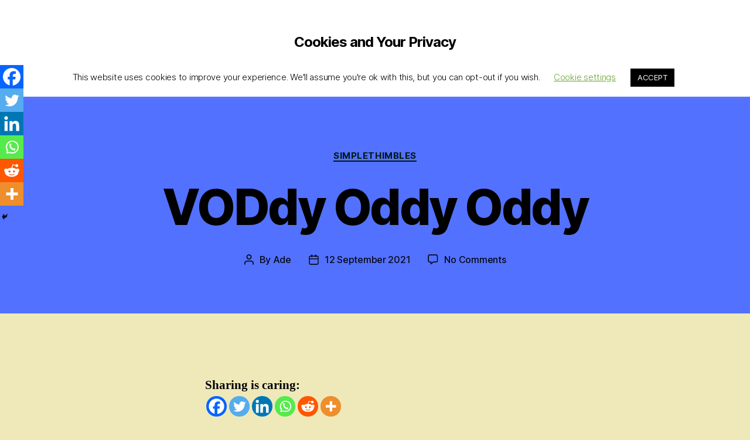

--- FILE ---
content_type: text/html; charset=utf-8
request_url: https://www.google.com/recaptcha/api2/aframe
body_size: 257
content:
<!DOCTYPE HTML><html><head><meta http-equiv="content-type" content="text/html; charset=UTF-8"></head><body><script nonce="thovZnUwquH6gwT2ovQEjw">/** Anti-fraud and anti-abuse applications only. See google.com/recaptcha */ try{var clients={'sodar':'https://pagead2.googlesyndication.com/pagead/sodar?'};window.addEventListener("message",function(a){try{if(a.source===window.parent){var b=JSON.parse(a.data);var c=clients[b['id']];if(c){var d=document.createElement('img');d.src=c+b['params']+'&rc='+(localStorage.getItem("rc::a")?sessionStorage.getItem("rc::b"):"");window.document.body.appendChild(d);sessionStorage.setItem("rc::e",parseInt(sessionStorage.getItem("rc::e")||0)+1);localStorage.setItem("rc::h",'1770042789584');}}}catch(b){}});window.parent.postMessage("_grecaptcha_ready", "*");}catch(b){}</script></body></html>